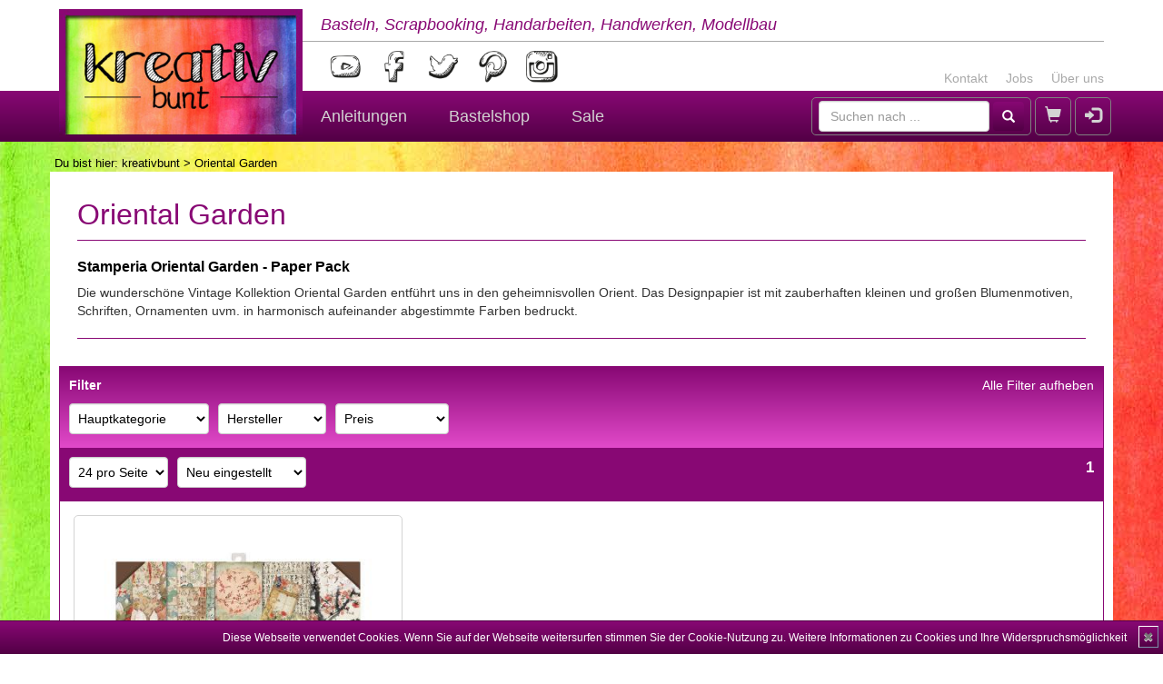

--- FILE ---
content_type: text/html; charset=UTF-8
request_url: https://www.kreativbunt.com/collection/Oriental_Garden/540
body_size: 5752
content:
<!DOCTYPE html>
<html lang="de">
<head>
	<meta charset="utf-8">
	<title>Oriental Garden | Stamperia Oriental Garden - Paper Pack | kreativbunt</title>	
	<meta name="keywords" content="kreativ, diy, do it yourself, handarbeit, basteln, werkstatt, modellbau, bastelnideen, diy ideen, scrapbooking, Stamperia Oriental Garden - Paper Pack, Oriental Garden">	
	<meta name="description" content="Produkte von Oriental Garden entdecken und kaufen">	
	<meta name="viewport" content="width=device-width, initial-scale=1.0">
<meta http-equiv="X-UA-Compatible" content="IE=edge">
<meta http-equiv="Content-Type" content="text/html; charset=UTF-8">	
	<link href="https://www.kreativbunt.com/collection/Oriental_Garden/540" rel="canonical">
			<link href="https://www.kreativbunt.de/collection/Oriental_Garden/540" hreflang="de-de" rel="alternate">
			<link href="https://www.kreativbunt.at/collection/Oriental_Garden/540" hreflang="de-at" rel="alternate">
			<link href="https://www.kreativbunt.com/collection/Oriental_Garden/540" hreflang="x-default" rel="alternate">	
	<link href="/css/bootstrap.min.css" media="screen" rel="stylesheet" type="text/css">
<link href="/css/layout.css" media="screen" rel="stylesheet" type="text/css">
<link href="/css/layout-tablet.css" media="screen" rel="stylesheet" type="text/css">
<link href="/css/layout-desktop-small.css" media="screen" rel="stylesheet" type="text/css">
<link href="/css/layout-desktop-big.css" media="screen" rel="stylesheet" type="text/css">
<link href="/layout/favicon.ico" rel="shortcut icon" type="image/vnd.microsoft.icon">	
	<!--[if lt IE 9]><script type="text/javascript" src="/js/html5shiv.min.js"></script><![endif]-->
<!--[if lt IE 9]><script type="text/javascript" src="/js/respond.min.js"></script><![endif]-->
<script type="text/javascript" src="/js/jquery-2.2.1.min.js"></script>
<script type="text/javascript" src="/js/bootstrap.min.js"></script>
<script type="text/javascript" src="/js/jquery.resmenu.min.js"></script>
</head>
<body>
<header>
	<nav class="navbar navbar-default">
		<div class="navbar-header container-view">
			<a class="navbar-brand" href="/">
				<img src="/layout/logo.jpg" alt="kreativbunt"/>
			</a>
			<div class="slogan">Basteln, Scrapbooking, Handarbeiten, Handwerken, Modellbau</div>
			
			<ul class="nav navbar-nav contact-nav hidden-xs">
				<li><a href="/pages/contact">Kontakt</a></li>
				<li><a href="/pages/jobs">Jobs</a></li>
				<li><a href="/pages/kreativbunt">Über uns</a></li>
			</ul>
			
			<div class="socials">
				<a href="https://www.youtube.com/c/kreativbunt" target="_blank">
					<img class="sociallink" src="/layout/youtube.png" alt="YouTube"/>
				</a>
				<a href="https://www.facebook.com/kreativbunt" target="_blank">
					<img class="sociallink" src="/layout/facebook.png" alt="Facebook"/>
				</a>
				<a href="https://twitter.com/kreativbunt" target="_blank">
					<img class="sociallink" src="/layout/twitter.png" alt="Twitter"/>
				</a>
				<a href="https://www.pinterest.com/kreativbunt" target="_blank">
					<img class="sociallink" src="/layout/pinterest.png" alt="Pinterest"/>
				</a>
				<a href="https://instagram.com/kreativbunt" target="_blank">
					<img class="sociallink" src="/layout/instagram.png" alt="Instagram"/>
				</a>
			</div>
		</div>
		<div class="navbar-container">
			<div class="container-view">
				<div class="navbar-header navbar-main">
					<ul class="nav pull-left">
						<li class="dropdown navbar-mainitem-dropdown hidden-xs hidden-lg">
							<a href="#" data-toggle="dropdown" class="dropdown-toggle"><span
									class="glyphicon glyphicon-search"></span><b class="caret"></b></a>
							<ul class="dropdown-menu dropdown-menu-right search-dropdown">
								<li class="navbar-text">
									<form class="navbar-form navbar-left form-inline" role="search"
										  action="/search" method="get">
										<input type="text" name="q" class="form-control" placeholder="Suchen nach ...">
										<button type="submit" class="btn btn-default glyphicon glyphicon-search"
												area-hidden="true"></button>
									</form>
								</li>
							</ul>
						</li>
						<form class="navbar-form navbar-left form-inline visible-lg-block" role="search"
							  action="/search" method="get">
							<input type="text" name="q" class="form-control" placeholder="Suchen nach ...">
							<button type="submit" class="btn btn-default glyphicon glyphicon-search"
									area-hidden="true"></button>
						</form>
						<li class="navbar-mainitem"><a href="/cart"><span
									class="glyphicon glyphicon-shopping-cart"
									area-hidden="true"></span> <span
									id="cart-count"></span></a>
						</li>
													<li class="navbar-mainitem"><a href="/user/login"><span
										class="glyphicon glyphicon-log-in" area-hidden="true"></span></a></li>
											</ul>
					
					<button type="button" class="navbar-toggle collapsed" data-toggle="collapse"
							data-target=".navbar-collapse"
							aria-expanded="false" aria-controls="navbar">
						<span class="sr-only">Navigation</span>
						<span class="icon-bar"></span>
						<span class="icon-bar"></span>
						<span class="icon-bar"></span>
					</button>
				</div>
				<div class="navbar-collapse collapse">
					<form class="navbar-form navbar-left form-inline visible-xs-block" role="search"
						  action="/search" method="get">
						<input type="text" name="q" class="form-control" placeholder="Suchen nach ...">
						<button type="submit" class="btn btn-default glyphicon glyphicon-search"
								area-hidden="true"></button>
					</form>
					
					<ul class="nav navbar-nav">
						<li><a href="/blog">Anleitungen</a></li>
						<li>
							<a href="/rubric/Kreativshop_fuer_Bastelmaterial_aller_Art/1">Bastelshop</a>
						</li>
						<li>
							<a href="/sales">Sale</a>
						</li>
					</ul>
					
					<ul class="nav navbar-nav visible-xs-block">
						<li><a href="/pages/contact">Kontakt</a></li>
						<li><a href="/pages/jobs">Jobs</a></li>
						<li><a href="/pages/kreativbunt">Über uns</a></li>
					</ul>
				</div>
			</div>
		</div>
	</nav>
</header>

<section class="container-view">
	<p class="breadcrumbs">Du bist hier: <a href="/">kreativbunt</a> > Oriental Garden</p>	<div class="main producer">
		<article>
		<div class="producer__information">
			<h1>Oriental Garden</h1>
							<div class="heading-text">
											<h2>Stamperia Oriental Garden - Paper Pack</h2>
					Die wunderschöne Vintage Kollektion Oriental Garden entführt uns in den geheimnisvollen Orient. Das Designpapier ist mit zauberhaften kleinen und großen Blumenmotiven, Schriften, Ornamenten uvm. in harmonisch aufeinander abgestimmte Farben bedruckt.				</div>
					</div>

			<div class="product-list">
		<div class="product-list-filter">
	<div class="product-list-filter__reset"><a href="/collection/Oriental_Garden/540">Alle Filter aufheben</a></div>
	<div class="product-list-filter__headline">Filter</div>
	<form method="get" action="&#x2F;collection&#x2F;Oriental_Garden&#x2F;540" id="product-list-filter-form"><div class="form-group"><select name="mainCategory" class="form-control" onchange="&#x24;&#x28;&#x27;&#x23;product-list-filter-form&#x27;&#x29;.submit&#x28;&#x29;&#x3B;" id="form_mainCategory"><option value="">Hauptkategorie</option>
<option value="8">Papier &amp; Karton (1)</option></select></div><div class="form-group"><select name="manufacturer" class="form-control" onchange="&#x24;&#x28;&#x27;&#x23;product-list-filter-form&#x27;&#x29;.submit&#x28;&#x29;&#x3B;" id="form_manufacturer"><option value="">Hersteller</option>
<option value="108">Stamperia (1)</option></select></div><div class="form-group"><select name="price" class="form-control" onchange="&#x24;&#x28;&#x27;&#x23;product-list-filter-form&#x27;&#x29;.submit&#x28;&#x29;&#x3B;" id="form_price"><option value="">Preis</option>
<option value="10">bis 10 EUR (1)</option></select></div><div class="form-group"><input type="hidden" name="per_page" id="form_per_page" class="form-control" value="24"></div><div class="form-group"><input type="hidden" name="sort" id="form_sort" class="form-control" value="new"></div><div class="form-group"><input type="hidden" name="q" id="form_q" class="form-control" value=""></div></form>	<div class="clear"></div>
</div>
		<div class="product-list-toolbar product-list-toolbar__top">
	<form method="get" action="&#x2F;collection&#x2F;Oriental_Garden&#x2F;540" class="product-list-toolbar-form" id="product-list-toolbar-form__top"><div class="form-group"><select name="per_page" class="form-control" onchange="&#x24;&#x28;&#x27;&#x23;product-list-toolbar-form__top&#x27;&#x29;.submit&#x28;&#x29;&#x3B;" id="form_per_page"><option value="12">12 pro Seite</option>
<option value="24" selected="selected">24 pro Seite</option>
<option value="48">48 pro Seite</option>
<option value="96">96 pro Seite</option></select></div><div class="form-group"><select name="sort" class="form-control" onchange="&#x24;&#x28;&#x27;&#x23;product-list-toolbar-form__top&#x27;&#x29;.submit&#x28;&#x29;&#x3B;" id="form_sort"><option value="title-asc">Name A - Z</option>
<option value="title-desc">Name Z - A</option>
<option value="price-asc">Preis aufsteigend</option>
<option value="price-desc">Preis absteigend</option>
<option value="new" selected="selected">Neu eingestellt</option></select></div><div class="form-group"><input type="hidden" name="q" id="form_q" class="form-control" value=""></div></form>		<div class="product-list-toolbar-paginator">
		
									<strong>1</strong>					
			</div>
	<div class="clear"></div>
</div>		<div class="product-list-container">
			<div class="product-list-container__row"><div class="product-list-item">
    <div class="product-list-item__image">
        <a href="/product/Stamperia_Oriental_Garden_Designpapier_-_Paper_Pack/30949">
            <img src="/images/catalogue/product/400/00031877 Stamperia Oriental Garden 8x8 Inch Paper Pack_5eab3a484b831.jpg"
                 alt="Stamperia Oriental Garden Designpapier - Paper Pack">
        </a>
    </div>
    <div class="product-list-item__title">
        <a href="/product/Stamperia_Oriental_Garden_Designpapier_-_Paper_Pack/30949">
			Oriental Garden<br/>8 x 8 Inch, 10 Blatt        </a>
    </div>
    <div class="product-list-item__price">
		<span class="price__current">
			6,95            €
		</span>
		                <div class="clear"></div>
    </div>
    <div class="clear"></div>
</div>
</div>			<div class="clear"></div>
		</div>
		<div class="product-list-toolbar product-list-toolbar__bottom">
	<form method="get" action="&#x2F;collection&#x2F;Oriental_Garden&#x2F;540" class="product-list-toolbar-form" id="product-list-toolbar-form__bottom"><div class="form-group"><select name="per_page" class="form-control" onchange="&#x24;&#x28;&#x27;&#x23;product-list-toolbar-form__bottom&#x27;&#x29;.submit&#x28;&#x29;&#x3B;" id="form_per_page"><option value="12">12 pro Seite</option>
<option value="24" selected="selected">24 pro Seite</option>
<option value="48">48 pro Seite</option>
<option value="96">96 pro Seite</option></select></div><div class="form-group"><select name="sort" class="form-control" onchange="&#x24;&#x28;&#x27;&#x23;product-list-toolbar-form__bottom&#x27;&#x29;.submit&#x28;&#x29;&#x3B;" id="form_sort"><option value="title-asc">Name A - Z</option>
<option value="title-desc">Name Z - A</option>
<option value="price-asc">Preis aufsteigend</option>
<option value="price-desc">Preis absteigend</option>
<option value="new" selected="selected">Neu eingestellt</option></select></div><div class="form-group"><input type="hidden" name="q" id="form_q" class="form-control" value=""></div></form>		<div class="product-list-toolbar-paginator">
		
									<strong>1</strong>					
			</div>
	<div class="clear"></div>
</div>	</div>

<div class="modal fade" id="modal" tabindex="-1" role="dialog" aria-labelledby="modalLabel">
	<div class="modal-dialog modal-lg" role="document">
		<div class="modal-content">

		</div>
	</div>
</div>
	</article>

	<div class="clear"></div>
</div>	<p class="mwst">Alle Preise inkl. gesetzl. MwSt, zzgl. <a href="/pages/shipping-costs">Versandkosten</a>.
	</p>
</section>

<footer class="container-view container-fluid small">
	<div class="row">
		<div class="col-xs-12">
			<div class="content-box">
				<div class="headline">Markenvielfalt bei kreativbunt</div>
				Stöbert bei kreativbunt in einer großen Auswahl an Produkten, unter anderem von
				<a href="/collection/Gorjuss/7">Santoro's
					Gorjuss</a>,
				<a href="/manufacturer/CC_Designs_Rubber_Stamps/5">C.C.
					Designs</a>,
				<a href="/manufacturer/Carta_Bella/46">Carta
					Bella</a>,
				<a href="/manufacturer/Dovecraft/45">Dovecraft</a>,
				<a href="/manufacturer/Dutch_Doobadoo/14">Dutch
					Doobadoo</a>,
				<a href="/manufacturer/Echo_Park/40">Echo
					Park</a>,
				<a href="/manufacturer/Forever_Friends/17">Forever
					Friends</a>,
				<a href="/manufacturer/Gelli_Arts/1">Gelli
					Arts</a>,
				<a href="/manufacturer/JoyCrafts/6">Joy!Crafts</a>,
				<a href="/manufacturer/Lawn_Fawn/51">Lawn
					Fawn</a>,
				<a href="/manufacturer/Marianne_Design/7">Marianne
					Design</a>,
				<a href="/manufacturer/My_Favorite_Things/35">My
					Favorite Things</a>,
				<a href="/manufacturer/Papermania/9">Papermania</a>,
				<a href="/manufacturer/Sakura/34">Sakura</a>,
				<a href="/manufacturer/Sizzix/13">Sizzix</a>,
				<a href="/manufacturer/StudioLight/26">StudioLight</a>,
				<a href="/manufacturer/Tombow/36">Tombow</a>,
				<a href="/manufacturer/ViVa/29">ViVa</a>,
				<a href="/manufacturer/XCut/21">XCut</a>
				und
				<a href="/manufacturer/ZIG/31">ZIG</a>.
			</div>
		</div>
		<div class="col-xs-12 col-sm-6 col-md-3 col-lg-3">
			<div class="content-box">
				<div class="headline">Einfach zahlen</div>
				Als Zahlungsarten bieten wir PayPal, Sofort, Lastschrift, Kreditkarte und Vorkasse.
				<br/><br/>
				<div class="text-center">
					<img src="/layout/paypal.png" alt="PayPal"/>&nbsp;&nbsp;&nbsp;
					<img src="/layout/visa.png" alt="VISA"/>
					<img src="/layout/mastercard.png" alt="Mastercard"/>
					<img src="/layout/americanexpress.png" alt="American Express"/>
					<img src="/layout/sepa.png" alt="Lastschrift"/>
				</div>
			</div>
		</div>
		<div class="col-xs-12 col-sm-6 col-md-3 col-lg-3">
			<div class="content-box">
				<div class="headline">Versandkosten</div>
				Versandkostenfrei ab 80 EUR nach Deutschland, ab 200 EUR in ausgewählte EU-Länder.<br/><br/>
				<div class="text-right"><a href="/pages/shipping-costs">Mehr Infos</a></div>
			</div>
		</div>
		<div class="col-xs-12 col-sm-6 col-md-3 col-lg-3">
			<div class="content-box">
				<div class="headline">Geprüfter Online-Shop & Fair Play</div>
				kreativbunt wird von der it-recht kanzlei rechtlich betreut und ist Mitglied bei der Initiative
				"Fairness im Handel".
				<div class="text-center">
					<a href="https://www.it-recht-kanzlei.de/Service/pruefzeichen.php?sid=1e579-d76a"
					   target="_blank"><img src="/layout/itrecht.png"
											alt="Prüfzeichen der it-recht kanzlei"/></a> &nbsp;&nbsp;&nbsp;
					<a href="https://www.fairness-im-handel.de" target="_blank"><img
							src="/layout/fairness.png" alt="Fairness im Handel"/></a>
				</div>
			</div>
		</div>
		<div class="col-xs-12 col-sm-6 col-md-3 col-lg-3">
			<div class="content-box socials">
				<div class="headline">Folge uns</div>
				Abonniere unseren YouTube-Kanal und folge uns in den Netzwerken. Spannende Bastelideen und exklusive
				Aktionen erwarten dich!
				<div class="text-center">
					<a href="https://www.youtube.com/c/kreativbunt" target="_blank">
						<img class="sociallink" src="/layout/youtube.png" alt="YouTube"/>
					</a>
					<a href="https://www.facebook.com/kreativbunt" target="_blank">
						<img class="sociallink" src="/layout/facebook.png" alt="Facebook"/>
					</a>
					<a href="https://www.pinterest.com/kreativbunt" target="_blank">
						<img class="sociallink" src="/layout/pinterest.png" alt="Pinterest"/>
					</a>
					<a href="https://instagram.com/kreativbunt" target="_blank">
						<img class="sociallink" src="/layout/instagram.png" alt="Instagram"/>
					</a>
				</div>
			</div>
		</div>
		<div class="col-xs-12">
			<div class="content-box">
				<div class="headline">kreativbunt - Dein Onlineshop für Bastelbedarf rund um Scrapbooking, Karten und
					vieles mehr
				</div>
				In unserem Bastelshop findet ihr eine große Auswahl an Bastelmaterial für die unterschiedlichsten
				Techniken und Geschmäcker. Egal ob zum Basteln mit Kindern und Kleinkindern, zum Gestalten mit
				Jugendlichen oder Basteln für Erwachsene, hier findet ihr das passende Material. Abgerundet wird unser
				Angebot mit wöchentlichen neuen Bastelanleitungen inklusive Video, bei denen wir euch kreativ bunte
				Bastelideen auch über unser Angebot im Shop hinaus anbieten. Auf unserem kreativen Blog findet ihr
				Anleitungen zu den Themen Basteln (nicht nur zu Ostern, Weihnachten und Halloween), Scrapbooking, Nähen,
				Häkeln, Malen, Zeichnen, Handwerken und Modellbau.
			</div>
		</div>
	</div>
	<div class="row row-eq-height">
		<div class="col-xs-12 col-sm-6 col-md-3 col-lg-3">
			<div class="content-box">
				<div class="headline">Anleitungen</div>
<ul>
			<li><a href="/blog/main-category/Scrapbooking_und_Papier/6">Scrapbooking & Papier</a></li>
			<li><a href="/blog/main-category/Malen_und_Zeichnen/4">Malen & Zeichnen</a></li>
			<li><a href="/blog/main-category/Bullet_Journaling/7">Bullet Journaling</a></li>
			<li><a href="/blog/main-category/Basteln/1">Basteln</a></li>
			<li><a href="/blog/main-category/Handarbeiten/2">Handarbeiten</a></li>
			<li><a href="/blog/main-category/Moebel_und_Holzarbeiten/3">Möbel & Holzarbeiten</a></li>
			<li><a href="/blog/main-category/Renovierungstagebuch/5">Renovierungstagebuch</a></li>
	</ul>			</div>
		</div>
		<div class="col-xs-12 col-sm-6 col-md-3 col-lg-3">
			<div class="content-box">
				<div class="headline">Bastelshop</div><ul><li><a href="/main-category/Papier%20&%20Karton/8">Papier & Karton</a></li><li><a href="/main-category/Planer%20&%20Planer-Zubeh%C3%B6r/10">Planer & Planer-Zubehör</a></li><li><a href="/main-category/Stempel%20&%20Embossing/3">Stempel & Embossing</a></li><li><a href="/main-category/Stanzen%20&%20Pr%C3%A4gen/5">Stanzen & Prägen</a></li><li><a href="/main-category/Schablonen%20&%20Masken/7">Schablonen & Masken</a></li><li><a href="/main-category/Verzierung%20&%20Dekoration/2">Verzierung & Dekoration</a></li><li><a href="/main-category/Farben%20&%20Mixed%20Media/1">Farben & Mixed Media</a></li><li><a href="/main-category/Kleber%20&%20Klebeb%C3%A4nder/4">Kleber & Klebebänder</a></li><li><a href="/main-category/Werkzeug%20&%20Aufbewahrung/6">Werkzeug & Aufbewahrung</a></li><li><a href="/main-category/Kits%20&%20Adventskalender/9">Kits & Adventskalender</a></li><li><a href="/main-category/Zeitschriften/11">Zeitschriften</a></li></ul>			</div>
		</div>
		<div class="col-xs-12 col-sm-6 col-md-3 col-lg-3">
			<div class="content-box">
				<div class="headline">kreativbunt</div>
				<ul>
					<li><a href="/pages/contact">Kontakt</a></li>
					<li>
						<a href="/coupon/Informationen_fuer_Haendler/16">Für
							Händler</a></li>
					<li><a href="/pages/jobs">Stellenangebote</a></li>
					<li><a href="/pages/kreativbunt">Über uns</a></li>
					<li><a href="/pages/shipping-costs">Versandkosten & Lieferzeiten</a></li>
					<li><a href="/pages/paymentmethods">Zahlungsarten</a></li>
				</ul>
			</div>
		</div>
		<div class="col-xs-12 col-sm-6 col-md-3 col-lg-3">
			<div class="content-box">
				<div class="headline">Rechtliches</div>
				<ul>
					<li><a href="/pages/impressum">Impressum</a></li>
					<li><a href="/pages/agb">AGB & Kundeninformationen</a></li>
					<li><a href="/pages/disclaimer">Widerrufsbelehrung & Widerrufsformular</a>
					</li>
					<li><a href="/pages/data-protection">Datenschutz</a></li>
				</ul>
			</div>
		</div>
	</div>
	<div class="clear"></div>
</footer>
<div id="cookiedingsbums">
	<div>
		<span>Diese Webseite verwendet Cookies. Wenn Sie auf der Webseite weitersurfen stimmen Sie der Cookie-Nutzung zu.</span>
		<a href="/pages/data-protection">Weitere Informationen zu Cookies und Ihre
			Widerspruchsmöglichkeit</a></div>
	<span id="cookiedingsbumsCloser"
		  onclick="document.cookie = 'hidecookiedingsbums=1;path=/';jQuery('#cookiedingsbums').slideUp()">&#10006;</span>
</div>
<script type="text/javascript" src="/js/general.js"></script><script>
    var gaProperty = 'UA-63757238-1';
    var disableStr = 'ga-disable-' + gaProperty;
    if (document.cookie.indexOf(disableStr + '=true') > -1) {
        window[disableStr] = true;
    }

    function gaOptout() {
        document.cookie = disableStr + '=true; expires=Thu, 31 Dec 2099 23:59:59 UTC; path=/';
        window[disableStr] = true;
    }

    (function (i, s, o, g, r, a, m) {
        i['GoogleAnalyticsObject'] = r;
        i[r] = i[r] || function () {
            (i[r].q = i[r].q || []).push(arguments)
        }, i[r].l = 1 * new Date();
        a = s.createElement(o),
            m = s.getElementsByTagName(o)[0];
        a.async = 1;
        a.src = g;
        m.parentNode.insertBefore(a, m)
    })(window, document, 'script', 'https://www.google-analytics.com/analytics.js', 'ga');

    ga('create', 'UA-63757238-1', 'auto');
    ga('set', 'anonymizeIp', true);
    ga('send', 'pageview');


    if (document.cookie.indexOf('hidecookiedingsbums=1') != -1) {
        jQuery('#cookiedingsbums').hide();
    } else {
        jQuery('#cookiedingsbums').prependTo('body');
        jQuery('#cookiedingsbumsCloser').show();
    }
</script>
</body>
</html>
